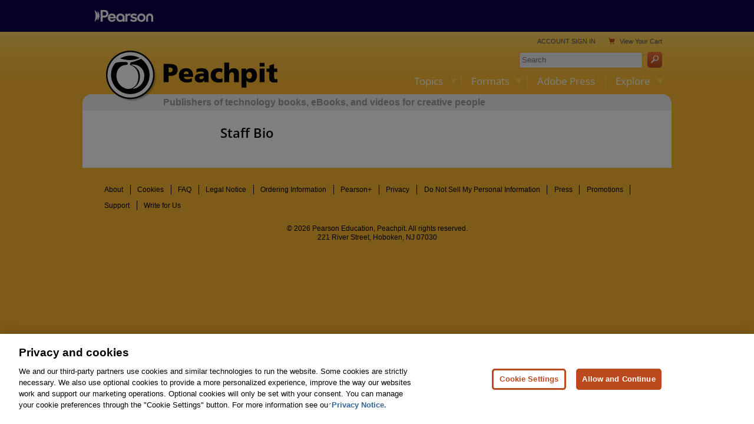

--- FILE ---
content_type: application/javascript
request_url: https://www.peachpit.com/display/common/javascript/e-commerce-data-layer.js
body_size: 8374
content:
"use strict";
var dataLayer = window.dataLayer || [];
let impressionPosition = 0;
var gtmManager =
    {
        productImpressions: function () {

            var products = [];
            let position = impressionPosition;
            var list_category = $('.gtm_crumb').length > 0 ? $.trim(getLastValueofURI(getLastValueofURI($('.gtm_crumb').text(), '>'), '/')) : 'Search Results';

            // collect gtm deal 
            if ($('.gtm_deal').length > 0) {
                $('.gtm_deal').each(function (index, element) {
                    var productObj = {
                        name: $.trim($(element).find('.gtm_name').text()),
                        id: $(element).find('#gtm_isbn13').val(),
                        position: ++position,
                        price: new Number(parseFloat($.trim($(element).find('.gtm_price').text().split("$")[1].replace(/,/g, '')))).toFixed(2),
                        category: $.trim($(element).find('.gtm_deal_category').attr('alt'))
                    };

                    if (isValidProductObject(productObj)) {
                        products.push(productObj);
                        addPositionElement($(element), productObj.position);

                        // bind click event
                        $(element).find('.gtm_href').each(function (i, e) {
                            bindClickEvent(e, 'StoreDeal#Click', 'productClicks');
                        });

                        $(element).find('.gtm_buy').each(function (i, e) {
                            bindClickEvent(e, 'StoreDeal#Click', 'detailAddToCart');
                        });

                    } else { --position; }
                });
            }

            $('.gtm_product_list').find('.gtm_product').each(function (index, element) {
                var product =
                    {
                        name: $.trim($(element).find('.gtm_title').text()),
                        id: $.trim(getLastValueofURI($(element).find('.gtm_title').attr('href'), "-"))
                    }

                $(element).find('.gtm_category_n_price').each(function (index2, element2) {
                    let product_category = $(element).find('#gtm_category').length > 0 ?
                        $(element).find('#gtm_category').val() :
                        $.trim($(element2).text().split("$")[0]);

                    var productObj = {
                        name: product.name,
                        id: product.id,
                        list: list_category,
                        position: ++position,
                        price: new Number(parseFloat($(element2).text().split("$")[1].replace(/,/g, ''))).toFixed(2),
                        category: product_category,

                    };

                    if (isValidProductObject(productObj)) {
                        products.push(productObj);
                        addPositionElement($(element), productObj.position);
                    } else { --position; }
                });

            });

            // collect promo template products
            if ($('.gtm_promo_template_product_list').length > 0) {
                $('.gtm_promo_template_product_list').find('.gtm_product').each(function (index, element) {
                    let price = $(element).find('#customerPrice').length > 0 ? $(element).find('#customerPrice').val() : $(element).find('.gtm_price').text().split("$")[1].replace(/,/g, '');

                    var productObj = {
                        name: $(element).find('#productName').val(),
                        id: $(element).find('#isbn13').val(),
                        list: 'Deals & Promotions',
                        position: ++position,
                        price: new Number(parseFloat(price)).toFixed(2),
                        category: $.trim($(element).find('#displayName').val()),

                    };

                    products.push(productObj);
                    addPositionElement($(element), productObj.position);
                });
            }

            if ($('.gtm_browse_comingsoon').length > 0) {
                $('.gtm_browse_comingsoon').find('.gtm_product').each(function (index, element) {
                    let price = $(element).find('.gtm_price').text().split('(')[0].split('$')[1].replace(/,/g, '');
                    var productObj = {
                        name: $(element).find('.gtm_title').text(),
                        id: $(element).find('#gtm_isbn').val(),
                        list: 'Coming Soon',
                        position: ++position,
                        price: new Number(parseFloat(price)).toFixed(2),
                        category: $.trim($(element).find('#gtm_category').val())
                    };

                    products.push(productObj);
                    addPositionElement($(element), productObj.position);
                });
            }

            if ($('.gtm_browse_just_release').length > 0) {
                $('.gtm_browse_just_release').find('.gtm_product').each(function (index, element) {
                    let price = $(element).find('.gtm_price').text().split('(')[0].split('$')[1].replace(/,/g, '');
                    var productObj = {
                        name: $(element).find('.gtm_title').text(),
                        id: $(element).find('#gtm_isbn').val(),
                        list: 'Just Released',
                        position: ++position,
                        price: new Number(parseFloat(price)).toFixed(2),
                        category: $.trim($(element).find('#gtm_category').val())
                    };

                    products.push(productObj);
                    addPositionElement($(element), productObj.position);
                });
            }

            if (products.length > 0) {
                var ecommerceObj = {
                    'currencyCode': 'USD',                 // Local currency is optional.
                    'impressions': products
                };

                this._pushToGtmDataLayer(null, ecommerceObj);
            }
        },

        productClicks: function (object, type) {
            var products = [];
            var list_category = $('.gtm_crumb').length > 0 ? $.trim(getLastValueofURI(getLastValueofURI($('.gtm_crumb').text(), '>'), '/')) : 'Search Results';

            if (type == 'StartReading#Click') {
                let element = object;
                var productObj =
                    {
                        name: $.trim($(element).closest('#bibCol').find('h1').text()),
                        id: $(element).find('#gtm_isbn13').val(),
                        category: $.trim($(element).closest('.buyOption').find('h3').text()),
                        position: $(element).closest('.buyOption').find('#gtm_position').val()
                    };
                list_category = 'Product Details - Start Reading';
            }
            else if (type == 'ThingsYouMightLike#Click' || type == 'Default#Click') {
                let element = object;
                let product_category = $(element).closest('.gtm_product').find('#gtm_category').length > 0 ?
                    $(element).closest('.gtm_product').find('#gtm_category').val() :
                    $.trim($(element).closest('.gtm_product').find('.gtm_category_n_price').text().split("$")[0]);

                let price = $(element).closest('.gtm_product').find('.gtm_price').length ?
                    $(element).closest('.gtm_product').find('.gtm_price').text().split('(')[0].split('$')[1].replace(/,/g, ''):
                    $(element).closest('.gtm_product').find('.gtm_category_n_price').text().split("$")[1].replace(/,/g, '');

                var productObj =
                    {
                        name: $.trim($(element).closest('.gtm_product').find('.gtm_title').text()),
                        id: $.trim(getLastValueofURI($(element).closest('.gtm_product').find('.gtm_title').attr('href'), "-")),
                        position: $(element).closest('.gtm_product').find('#gtm_position').val(),
                        price: new Number(parseFloat(price)).toFixed(2),
                        category: product_category
                    }
                list_category = type == 'ThingsYouMightLike#Click' ? 'Things You Might Like' : list_category;
            }
            else if (type == 'Promotion#PlainList') {
                let clicked_isbn = object;
                productObj =
                    {
                        name: $.trim($('.gtm_promo_template_product_list').find('.gtm_product.' + clicked_isbn).find('#productName').val()),
                        id: $.trim($('.gtm_promo_template_product_list').find('.gtm_product.' + clicked_isbn).find('#isbn13').val()),
                        price: new Number(parseFloat($.trim($('.gtm_promo_template_product_list').find('.gtm_product.' + clicked_isbn).find('#customerPrice').val()))).toFixed(2),
                        category: $.trim($.trim($('.gtm_promo_template_product_list').find('.gtm_product.' + clicked_isbn).find('#displayName').val())),
                        position: $('.gtm_promo_template_product_list').find('.gtm_product.' + clicked_isbn).find('#gtm_position').val()
                    }
                list_category = 'Deals & Promotions';
            }
            else if (type == "Promotion") {
                let element = object;
                productObj =
                    {
                        name: $.trim($(element).closest('.gtm_product').find('#productName').val()),
                        id: $.trim($(element).closest('.gtm_product').find('#isbn13').val()),
                        price: new Number(parseFloat($.trim($(element).closest('.gtm_product').find('.gtm_price').text().split("$")[1].replace(/,/g, '')))).toFixed(2),
                        category: $.trim($.trim($(element).closest('.gtm_product').find('#displayName').val())),
                        position: $(element).closest('.gtm_product').find('#gtm_position').val()
                    }
                list_category = 'Deals & Promotions';
            }
            else if (type == "Deal#Click") {
                let element = object;
                productObj =
                    {
                        name: $.trim($('.gtm_product').find('.gtm_title').text()),
                        id: $.trim($('#gtm_isbn').val()),
                        price: new Number(parseFloat($.trim($('.gtm_price').text().split("$")[1].replace(/,/g, '')))).toFixed(2),
                        category: $.trim($('.gtm_category').text())
                    }
                list_category = 'Deal';                
            }
            else if (type == 'StoreDeal#Click') {
                let element = object;
                productObj = {
                    name: $.trim($(element).closest('.gtm_deal').find('.gtm_name').text()),
                    id: $(element).closest('.gtm_deal').find('#gtm_isbn13').val(),
                    position: $(element).closest('.gtm_deal').find('#gtm_position').val(),
                    price: new Number(parseFloat($.trim($(element).closest('.gtm_deal').find('.gtm_price').text().split("$")[1].replace(/,/g, '')))).toFixed(2),
                    category: $.trim($.trim($(element).closest('.gtm_deal').find('.gtm_deal_category').attr('alt')).split(' ')[0])
                };
                list_category = 'Deal';
            }

            if (isValidProductObject(productObj)) {
                products.push(productObj);

                var ecommerceObj = {
                    'click': {
                        'actionField': { 'list': list_category },      // Optional list property.
                        'products': products
                    }
                };

                this._pushToGtmDataLayer("productClick", ecommerceObj);
            }
        },

        promotionClick: function (object, type) {

            var promotionObj = null;
            var regx_id = /^\d+$/;
            var regx_creative = /^[A-Za-z&0-9\s-:\.\+\,]+$/;

            if (type == 'Deal#Click') {
                let element = object;
                promotionObj =
                    {
                        name: $.trim($(element).closest('.gtm_deal').find('.gtm_name').text()),
                        id: $.trim($(element).closest('.gtm_deal').find('#gtm_deal_id').val()),
                        creative: $.trim($(element).closest('.gtm_deal').find('.gtm_creative').text()),
                        position: $.trim($(element).closest('.gtm_deal').find('#gtm_position').val())
                    }
            }
            else if (type == "FlexSlider#Click") {
                let element = object;
                promotionObj =
                    {
                        name: $.trim($(element).find('img').attr('alt')),
                        position: $.trim($(element).find('#gtm_position').val())
                    }
            }
            else if (type == 'Connected#Click') {
                let element = object;
                let id = $.trim(getLastValueofURI($.trim($(element).attr('href')), '-'));
                promotionObj =
                    {
                        name: $.trim($(element).text()),
                        position: $.trim($(element).find('#gtm_position').val())
                    }
            }
            else if (type == 'Banner#Click') {
                let element = object;
                let id = getLastValueofURI(getLastValueofURI(getLastValueofURI($.trim($(element).attr('href')), '/'), '-'), '=');
                let creative = isValidStr(getLastValueofURI($.trim($(element).attr('href')), '/').replace(id, '').replace(/[-]/g, ' '), regx_creative) ?
                    getLastValueofURI($.trim($(element).attr('href')), '/').replace(id, '').replace(/[-]/g, ' ') :
                    undefined;

                promotionObj = {
                    name: $.trim($(element).find('img').attr('alt')),
                    position: $.trim($(element).find('#gtm_position').val())
                };

                if (isValidStr(id, regx_id)) {
                    promotionObj.id = id;
                }
                if (creative != undefined) {
                    promotionObj.creative = creative;
                }
            }
            else if (type == 'JustRelase&CommingSoon#Click') {
                let element = $(object).closest('.gtm_product');
                let type = $(object).closest('.gtm_promo_just_released').length > 0 ? 'Just Released' :
                    $(object).closest('.gtm_promo_comingsoon').length > 0 ? 'Coming Soon' : undefined;
                promotionObj =
                    {
                        name: $.trim($(element).find('.gtm_title').text()),
                        id: $.trim(getLastValueofURI($.trim($(element).find('.gtm_title').attr('href')), '-')),
                        position: $.trim($(element).find('#gtm_position').val())
                    }
                if (type != undefined) {
                    promotionObj.creative = type;
                }
            }
            else if (type == 'BestSellers#Click') {
                let element = $(object).closest('.buckets-image-51-small');
                promotionObj =
                    {
                        name: $.trim($(element).find('.buckets-list-title').text()),
                        id: $.trim(getLastValueofURI($.trim($(element).find('.buckets-list-title').find('a').attr('href')), '/')),
                        creative: 'Best Sellers in the Store',
                        position: $.trim($(element).find('#gtm_position').val())
                    }
            }
            else if (type == 'NewReleases#Click') {
                let element = $(object).closest('.buckets-image-51-small');
                promotionObj =
                    {
                        name: $.trim($(element).find('.buckets-list-title').text()),
                        id: $.trim(getLastValueofURI($.trim($(element).find('.buckets-list-title').find('a').attr('href')), '/')),
                        creative: 'New Releases in the Store',
                        position: $.trim($(element).find('#gtm_position').val())
                    }
            }
            else if (type == 'SiteWideStrap#Click') {
                let element = $(object).closest('#sitewidestrap');
                let promoText = '';
                $('#sitewidestrap').find('p').each(function (index, element) {
                    promoText = promoText + ' ' + $(element).text();
                });
                promotionObj =
                    {
                        name: promoText,
                        creative: 'Sitewide Strap',
                        position: $.trim($(element).find('#gtm_position').val())
                    }
            }

            if (isValidPromotionObj(promotionObj)) {
                var ecommerceObj = {
                    'promoClick': {
                        'promotions': promotionObj
                    }
                };

                this._pushToGtmDataLayer('promotionClick', ecommerceObj);
            }
        },

        promotionImpressions: function () {
            var promotions = [];
            var promotionObj = null;
            let position = 0;
            var regx_id = /^\d+$/;
            var regx_creative = /^[A-Za-z&0-9\s-:\.\+\,]+$/;

            //read site wide stripe
            if ($('#sitewidestrap').length > 0) {
                let promoText = '';
                $('#sitewidestrap').find('p').each(function (index, element) {
                    promoText = promoText + ' ' + $(element).text();
                });
                promotionObj =
                    {
                        name: promoText,
                        creative: 'Sitewide Strap',
                        position: ++position
                    }

                if (isValidPromotionObj(promotionObj)) {
                    promotions.push(promotionObj);
                    addPositionElement($('#sitewidestrap'), promotionObj.position);
                    if ($('#sitewidestrap').has('a')) {
                        $('#sitewidestrap').find('a').each(function (index, element) {
                            bindClickEvent($(element), 'SiteWideStrap#Click', 'promotionClick');
                        });
                    }
                }
            }

            //collect flexslider promotions - peachpit, adobepress
            if ($('.gtm_flexslider').length > 0 && $('.gtm_flexslider').find('li').length > 0) {
                $('.gtm_flexslider').find('li').each(function (index, element) {
                    let id = getLastValueofURI($.trim($(element).find('a').attr('href')), '-');
                    promotionObj =
                        {
                            name: $.trim($(element).find('img').attr('alt')),
                            position: ++position
                        }

                    if (isValidPromotionObj(promotionObj)) {
                        promotions.push(promotionObj);
                        addPositionElement($(element).find('a'), promotionObj.position);
                        bindClickEvent($(element).find('a'), 'FlexSlider#Click', 'promotionClick');
                    }
                });
            }

            //collect banner promotions
            if ($('.gtm_img_promo').length > 0 && ($('.gtm_img_promo').find('.pst.freeform').length > 0 || $('.gtm_img_promo').find('.pstFree').length > 0)) {
                if ($('.gtm_img_promo').find('.pst.freeform').length > 0) {
                    $('.gtm_img_promo').each(function () {
                        $(this).find('.pst.freeform').find('img').each(function (index, element) {
                            let name = $(element).attr('alt');

                            if (name != undefined && $(element).parent().is('a')) {
                                let id = getLastValueofURI(getLastValueofURI(getLastValueofURI($.trim($(element).parent().attr('href')), '/'), '-'), '=');
                                let creative = isValidStr(getLastValueofURI($.trim($(element).closest('a').attr('href')), '/').replace(id, '').replace(/[-]/g, ' '), regx_creative) ?
                                    getLastValueofURI($.trim($(element).closest('a').attr('href')), '/').replace(id, '').replace(/[-]/g, ' ') :
                                    undefined;

                                // creating promo object
                                promotionObj = {
                                    name: $.trim(name),
                                    position: ++position
                                };

                                if (isValidStr(id, regx_id)) {
                                    promotionObj.id = id;
                                }
                                if (creative != undefined) {
                                    promotionObj.creative = creative;
                                }

                                if (isValidPromotionObj(promotionObj)) {
                                    promotions.push(promotionObj);
                                    addPositionElement($(element), promotionObj.position);
                                    bindClickEvent($(element).parent(), 'Banner#Click', 'promotionClick'); // this parent is href
                                }
                            }

                        })
                    });
                }
                if ($('.gtm_img_promo').find('.pstFree').length > 0) {
                    $('.gtm_img_promo').each(function () {
                        $(this).find('.pstFree').find('img').each(function (index, element) {
                            let name = $(element).attr('alt');

                            if (name != undefined && $(element).parent().is('a')) {
                                let id = getLastValueofURI(getLastValueofURI(getLastValueofURI($.trim($(element).parent().attr('href')), '/'), '-'), '=');
                                let creative = isValidStr(getLastValueofURI($.trim($(element).parent().attr('href')), '/').replace(id, '').replace(/[-]/g, ' '), regx_creative) ?
                                    getLastValueofURI($.trim($(element).parent().attr('href')), '/').replace(id, '').replace(/[-]/g, ' ') :
                                    undefined;

                                // creating promo object
                                promotionObj = {
                                    name: $.trim(name),
                                    position: ++position
                                };

                                if (isValidStr(id, regx_id)) {
                                    promotionObj.id = id;
                                }
                                if (creative != undefined) {
                                    promotionObj.creative = creative;
                                }

                                if (isValidPromotionObj(promotionObj)) {
                                    promotions.push(promotionObj);
                                    addPositionElement($(element), promotionObj.position);
                                    bindClickEvent($(element).parent(), 'Banner#Click', 'promotionClick'); // this parent is href
                                }
                            }
                        })
                    });
                }
            }

            //collect large banner
            if ($('.gtm_largebanner').length > 0) {
                $('.gtm_largebanner').each(function (index, element) {
                    $(element).find('img').each(function (index2, element2) {
                        let name = $(element2).attr('alt');
                        if (name != undefined && $(element2).parent().is('a')) {
                            let id = getLastValueofURI(getLastValueofURI(getLastValueofURI($.trim($(element2).parent().attr('href')), '/'), '-'), '=');

                            // creating promo object
                            promotionObj = {
                                name: $.trim(name),
                                id: id,
                                position: ++position
                            };

                            if (isValidPromotionObj(promotionObj)) {
                                promotions.push(promotionObj);
                                addPositionElement($(element2), promotionObj.position);
                                bindClickEvent($(element2).parent(), 'Banner#Click', 'promotionClick'); // this parent is href
                            }
                        }
                    });
                });
            }

            //collect connected on peachpit
            if ($('.gtm_img_promo').find('.gtm_connected').length > 0) {
                $('.gtm_img_promo').find('.gtm_connected').each(function (index, element) {
                    promotionObj =
                        {
                            name: $.trim($(element).text()),
                            position: ++position
                        };
                    if (isValidPromotionObj(promotionObj)) {
                        promotions.push(promotionObj);
                        addPositionElement($(element), promotionObj.position);
                        bindClickEvent($(element), 'Connected#Click', 'promotionClick');
                    }
                });
            }

            //collect deals on the page
            $('.gtm_deal').each(function (index, element) {
                promotionObj =
                    {
                        name: $.trim($(element).find('.gtm_name').text()),
                        id: $.trim($(element).find('#gtm_deal_id').val()),
                        creative: $.trim($(element).find('.gtm_creative').text()),
                        position: ++position
                    }

                if (isValidPromotionObj(promotionObj)) {
                    promotions.push(promotionObj);
                    addPositionElement($(element), promotionObj.position);
                    // bind click event
                    $(element).find('.gtm_href').each(function (i, e) {
                        bindClickEvent(e, 'Deal#Click', 'promotionClick');
                    });

                    $(element).find('.gtm_buy').each(function (i, e) {
                        bindClickEvent(e, 'DealHome#Click', 'detailAddToCart');
                    });
                }
            });

            //collect new releases in the store
            if ($('.gtm_promo_new_releases').length > 0) {
                $('.gtm_promo_new_releases').find('.buckets-image-51-small').each(function (index, element) {
                    promotionObj =
                        {
                            name: $.trim($(element).find('.buckets-list-title').text()),
                            id: $.trim(getLastValueofURI($.trim($(element).find('.buckets-list-title').find('a').attr('href')), '/')),
                            creative: 'New Releases in the Store',
                            position: ++position
                        }

                    if (isValidPromotionObj(promotionObj)) {
                        promotions.push(promotionObj);
                        addPositionElement($(element), promotionObj.position);
                        bindClickEvent($(element).find('a'), 'NewReleases#Click', 'promotionClick');
                        bindClickEvent($(element).find('.coverImage'), 'NewReleases#Click', 'promotionClick');
                    }
                });
            }

            //collect best sellers in the store
            if ($('.gtm_promo_best_sellers').length > 0) {
                $('.gtm_promo_best_sellers').find('.buckets-image-51-small').each(function (index, element) {
                    promotionObj =
                        {
                            name: $.trim($(element).find('.buckets-list-title').text()),
                            id: $.trim(getLastValueofURI($.trim($(element).find('.buckets-list-title').find('a').attr('href')), '/')),
                            creative: 'Best Sellers in the Store',
                            position: ++position
                        }

                    if (isValidPromotionObj(promotionObj)) {
                        promotions.push(promotionObj);
                        addPositionElement($(element), promotionObj.position);
                        bindClickEvent($(element).find('a'), 'BestSellers#Click', 'promotionClick');
                        bindClickEvent($(element).find('.coverImage'), 'BestSellers#Click', 'promotionClick');
                    }
                });
            }

            //collect just released - cisco
            if ($('.gtm_promo_just_released').length > 0) {
                $('.gtm_promo_just_released').find('.gtm_product').each(function (index, element) {
                    promotionObj =
                        {
                            name: $.trim($(element).find('.gtm_title').text()),
                            id: $.trim(getLastValueofURI($.trim($(element).find('.gtm_title').attr('href')), '-')),
                            creative: 'Just Released',
                            position: ++position
                        }

                    if (isValidPromotionObj(promotionObj)) {
                        promotions.push(promotionObj);
                        addPositionElement($(element), promotionObj.position);
                    }
                });
            }

            //collect coming soon - cisco
            if ($('.gtm_promo_comingsoon').length > 0) {
                $('.gtm_promo_comingsoon').find('.gtm_product').each(function (index, element) {
                    promotionObj =
                        {
                            name: $.trim($(element).find('.gtm_title').text()),
                            id: $.trim(getLastValueofURI($.trim($(element).find('.gtm_title').attr('href')), '-')),
                            creative: 'Coming Soon',
                            position: ++position
                        }

                    if (isValidPromotionObj(promotionObj)) {
                        promotions.push(promotionObj);
                        addPositionElement($(element), promotionObj.position);
                    }
                });
            }

            if (promotions.length > 0) {
                var ecommerceObj = {
                    'promoView': {
                        'promotions': promotions
                    }
                };

                this._pushToGtmDataLayer(null, ecommerceObj);
            }
        },

        detailProductClicks: function (element) {
            var products = [];
            let name = $(element).closest('.gtm_bundle').find('.gtm_title').length > 0 ?
                $(element).closest('.gtm_bundle').find('.gtm_title').text() : $('.gtm_col1').find('.gtm_title').text();

            var productObj =
                {
                    name: $.trim(name),
                    id: $(element).closest('.gtm_product').find('#gtm_isbn13').val(),
                    category: $.trim($(element).closest('.gtm_product').find('.gtm_category').text()),
                    position: $(element).closest('.gtm_product').find('#gtm_position').val()
                };

            if ($(element).closest('.gtm_product').find('.gtm_price').length > 0) {
                productObj.price = new Number(parseFloat($(element).closest('.gtm_product').find('.gtm_price').text().split('$')[1].replace(/,/g, ''))).toFixed(2);
            }

            if (isValidProductObject(productObj)) {
                products.push(productObj);

                var ecommerceObj = {
                    'click': {
                        'actionField': { 'list': 'Product Details' },      // Optional list property.
                        'products': products
                    }
                };

                this._pushToGtmDataLayer("productClick", ecommerceObj);
            }
        },

        productDetailImpressions: function () {
            var products = [];
            let position = impressionPosition;

            $('.gtm_bundle').find('.gtm_product').each(function (index, element) {
                let name = $('.gtm_bundle').find('.gtm_title').length > 0 ?
                    $('.gtm_bundle').find('.gtm_title').text() : $('.gtm_col1').find('.gtm_title').text();

                var productObj =
                    {
                        name: $.trim(name),
                        id: $(element).find('#gtm_isbn13').val(),
                        category: $.trim($(element).find('.gtm_category').text()),
                        position: ++position
                    };

                if ($(element).find('.gtm_price').length > 0) {
                    // no price can is been displayed for these related products
                    productObj.price = new Number(parseFloat($(element).find('.gtm_price').text().split('$')[1].replace(/,/g, ''))).toFixed(2);
                }

                if (isValidProductObject(productObj)) {
                    products.push(productObj);
                    addPositionElement($(element), productObj.position);
                } else { --position; }
            });

            if (products.length > 0) {
                impressionPosition = position;
                var ecommerceObj = {
                    'detail': {
                        'actionField': { 'list': 'Product Details' },    // 'detail' actions have an optional list property.
                        'products': products
                    }
                };
                this._pushToGtmDataLayer(null, ecommerceObj);
            }
        },

        detailAddToCart: function (element, type) {
            var products = [];
            var productObj = null;

            if (type == 'StoreBrowse#Click') {
                let name = $(element).closest('.gtm_bundle').find('.gtm_title').length > 0 ?
                    $(element).closest('.gtm_bundle').find('.gtm_title').text() : $('.gtm_col1').find('.gtm_title').text();

                productObj =
                    {
                        name: $.trim(name),
                        id: $(element).closest('.gtm_bundle').find('#gtm_isbn13').val(),
                        price: new Number(parseFloat($(element).closest('.gtm_product').find('.gtm_price').text().split('$')[1].replace(/,/g, ''))).toFixed(2),
                        category: $.trim($(element).closest('.gtm_product').find('.gtm_category').text()),
                        position: $(element).closest('.gtm_product').find('#gtm_position').val(),
                        quantity: 1
                    };

            }
            else if (type == 'Deal#Click') {
                productObj =
                    {
                        name: $.trim($('.gtm_product').find('.gtm_title').text()),
                        id: $.trim($('#gtm_isbn').val()),
                        price: new Number(parseFloat($.trim($('.gtm_price').text().split("$")[1].replace(/,/g, '')))).toFixed(2),
                        category: $.trim($('.gtm_category').text()),
                        quantity: 1
                    }
            }
            else if (type == 'DealHome#Click') {
                productObj =
                    {
                        name: $.trim($(element).closest('.gtm_deal').find('.gtm_name').text()),
                        id: $.trim($(element).closest('.gtm_deal').find('#gtm_isbn13').val()),
                        price: new Number(parseFloat($(element).closest('.gtm_deal').find('.gtm_price').text().split("$")[1].replace(/,/g, ''))).toFixed(2),
                        category: $.trim($.trim($(element).closest('.gtm_deal').find('.gtm_deal_category').attr('alt')).split(' ')[0]),
                        position: $.trim($(element).closest('.gtm_deal').find('#gtm_position').val()),
                        quantity: 1
                    }
            }
            else if (type == 'Promotion#PlainList') {
                let clicked_isbn = element;
                productObj =
                    {
                        name: $.trim($('.gtm_promo_template_product_list').find('.gtm_product.' + clicked_isbn).find('#productName').val()),
                        id: $.trim($('.gtm_promo_template_product_list').find('.gtm_product.' + clicked_isbn).find('#isbn13').val()),
                        price: new Number(parseFloat($.trim($('.gtm_promo_template_product_list').find('.gtm_product.' + clicked_isbn).find('#customerPrice').val()))).toFixed(2),
                        category: $.trim($.trim($('.gtm_promo_template_product_list').find('.gtm_product.' + clicked_isbn).find('#displayName').val())),
                        position: $.trim($.trim($('.gtm_promo_template_product_list').find('.gtm_product.' + clicked_isbn).find('#gtm_position').val())),
                        quantity: 1
                    }
            }
            else if (type == 'Promotion') {
                productObj =
                    {
                        name: $.trim($(element).closest('.gtm_product').find('#productName').val()),
                        id: $.trim($(element).closest('.gtm_product').find('#isbn13').val()),
                        price: new Number(parseFloat($.trim($(element).closest('.gtm_product').find('.gtm_price').text().split("$")[1].replace(/,/g, '')))).toFixed(2),
                        category: $.trim($.trim($(element).closest('.gtm_product').find('#displayName').val())),
                        position: $.trim($(element).closest('.gtm_product').find('#gtm_position').val()),
                        quantity: 1
                    }
            }
            else if (type == 'StoreDeal#Click') {
                productObj = {
                    name: $.trim($(element).closest('.gtm_deal').find('.gtm_name').text()),
                    id: $(element).closest('.gtm_deal').find('#gtm_isbn13').val(),
                    position: $(element).closest('.gtm_deal').find('#gtm_position').val(),
                    price: new Number(parseFloat($.trim($(element).closest('.gtm_deal').find('.gtm_price').text().split("$")[1].replace(/,/g, '')))).toFixed(2),
                    category: $.trim($.trim($(element).closest('.gtm_deal').find('.gtm_deal_category').attr('alt')).split(' ')[0]),
                    quantity: 1
                };
            }

            if (isValidProductObject(productObj)) {
                products.push(productObj);
                var ecommerceObj = {
                    'currencyCode': 'USD',
                    'add': {                                // 'add' actionFieldObject measures.
                        'products': products
                    }
                };

                this._pushToGtmDataLayer("addToCart", ecommerceObj);
            }
        },

        updateQuantity: function (element) {
            var quantity = $(element).closest('.row').find('input[name=quantity]').val();
            if (isInteger(quantity)) {
                if (quantity > 50) {
                    quantity = 50;
                }
                var products = [];
                var productObj =
                    {
                        name: $(element).closest('.row').find('#productName').val(),
                        id: $(element).closest('.row').find('#isbn13').val(),
                        quantity: quantity,
                        price: new Number(parseFloat($(element).closest('.row').find('#customerPrice').val())).toFixed(2),
                        category: $(element).closest('.row').find('#displayName').val()
                    };
                products.push(productObj);

                var ecommerceObj = {
                    'currencyCode': 'USD',
                    'add': {                                // 'add' actionFieldObject measures.
                        'products': products
                    }
                };

                this._pushToGtmDataLayer("addToCart", ecommerceObj);
            }
        },

        removeItem: function (element) {
            var products = [];
            var quantity = $(element).closest('.row').find('#quantity').val();
            if (isInteger(quantity)) {
                var productObj =
                    {
                        name: $(element).closest('.row').find('#productName').val(),
                        id: $(element).closest('.row').find('#isbn13').val(),
                        quantity: quantity,
                        price: new Number(parseFloat($(element).closest('.row').find('#customerPrice').val())).toFixed(2),
                        category: $(element).closest('.row').find('#displayName').val()
                    };
                products.push(productObj);

                var ecommerceObj = {
                    'remove': {                               // 'remove' actionFieldObject measures.
                        'products': products
                    }
                };

                this._pushToGtmDataLayer("removeFromCart", ecommerceObj);
            }
        },

        checkout: function (step, option) {

            var products = [];
            var grandTotal = 0;
            var tax = 0
            var shipping = 0;
            var discount = 0;

            if (step == 1) {
                $('#cartBody').find('.row').each(function () {
                    if ($(this).find('#productName').val() != undefined) {
                        var productObj =
                            {
                                name: $(this).find('#productName').val(),
                                id: $(this).find('#isbn13').val(),
                                quantity: $(this).find('input[name=quantity]').val(),
                                price: new Number(parseFloat($(this).find('#customerPrice').val())).toFixed(2),
                                category: $(this).find('#displayName').val()
                            };
                        grandTotal = new Number(grandTotal) + new Number($(this).find('#item_total').val());
                        products.push(productObj);
                    }
                    grandTotal = grandTotal.toFixed(2);
                    discount = new Number(parseFloat($.trim($('.gtm_cart').find('.gtm_discount').text().split('$')[1]))).toFixed(2);
                });
            }
            else if (step == 2 || step == 3 || step == 4) {
                $('#miniCart').find('.miniCartItems').each(function () {
                    if ($(this).find('#productName').val() != undefined) {
                        var productObj =
                            {
                                name: $(this).find('#productName').val(),
                                id: $(this).find('#isbn13').val(),
                                quantity: $(this).find('#quantity').val(),
                                price: new Number(parseFloat($(this).find('#customerPrice').val())).toFixed(2),
                                category: $(this).find('#displayName').val()
                            };
                        products.push(productObj);
                    }
                });

                discount = $('#miniCart').find('#gtmDiscount').val();
                shipping = $('#miniCart').find('#gtmShippingAmount').val();
                tax = $('#miniCart').find('#gtmTaxAmount').val();
                grandTotal = $('#miniCart').find('#gtmOrderTotal').val().replace(',', '');
            }

            var ecommerceObj = {
                'checkout': {
                    'actionField': {
                        'step': step,
                        'option': option,
                        'revenue': grandTotal,
                        'tax': tax,
                        'shipping': shipping,
                        'discount': discount
                    },
                    'products': products
                }
            };

            this._pushToGtmDataLayer("checkout", ecommerceObj);
        },

        purchases: function (transactionId, storeName, grandTotal, shipping, tax, shippingMethod) {
            var products = [];
            $('#purchases').find('.item.row').each(function () {
                if ($(this).find('#productName').val() != undefined) {
                    var productObj =
                        {
                            name: $(this).find('#productName').val(),
                            id: $(this).find('#isbn13').val(),
                            price: $(this).find('#customerPrice').val(),
                            category: $(this).find('#displayName').val(),
                            quantity: $(this).find('#quantity').val()
                        };
                    products.push(productObj);
                }
            });
            var ecommerceObj = {
                'purchase': {
                    'actionField': {
                        'id': transactionId,                         // Transaction ID.
                        'affiliation': storeName,
                        'revenue': grandTotal,                     // Total transaction value (incl. tax and shipping)
                        //'tax': tax, // remove this one since hybris is not sending correct data - ref SPTG-12614
                        'shippingMethod': shippingMethod,
                        'discountCode': $('#discountCode').val()
                    },
                    'products': products
                }
            };
            this._pushToGtmDataLayer(null, ecommerceObj);
        },

        _pushToGtmDataLayer: function (event, ecommerceObj) {
            var dataLayerObj = {};
            if (event) dataLayerObj.event = event;
            dataLayerObj.ecommerce = ecommerceObj;
            dataLayer.push(dataLayerObj);
            console.log(dataLayerObj);
        }
    }

function addPositionElement(element, position) {
    $('<input>').attr({ id: 'gtm_position', name: 'gtm_position', type: 'hidden', value: position }).appendTo($(element))
}

function bindClickEvent(element, type, eventType) {
    $(function () {
        $(element).on("click", function () {
            if (eventType == 'promotionClick') { gtmManager.promotionClick(this, type); }
            else if (eventType == 'productClicks') { gtmManager.productClicks(this, type) }
            else if (eventType == 'detailAddToCart') { gtmManager.detailAddToCart(this, type) }
        });
    });
}

function getLastValueofURI(uri, splitter) {
    const uriArray = uri.split(splitter);
    return uriArray[uriArray.length - 1];
}

function isValidProductObject(object) {
    let isValid = true;
    if (object == null || object.name.length == 0 || object.id.length == 0) {
        isValid = false;
    }

    return isValid;
}

function isValidPromotionObj(object) {
    let isValid = true;
    if (object.name.length == 0) {
        isValid = false;
    }

    return isValid;
}

function isValidStr(str, patten) {
    return str.match(patten);
}

